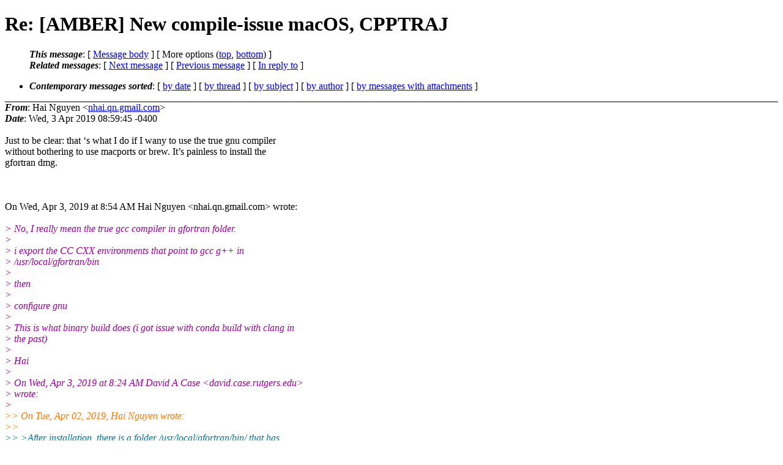

--- FILE ---
content_type: text/html; charset=UTF-8
request_url: http://archive.ambermd.org/201904/0042.html
body_size: 9000
content:
<?xml version="1.0" encoding="utf-8"?>
<!DOCTYPE html PUBLIC "-//W3C//DTD XHTML 1.0 Strict//EN"
    "http://www.w3.org/TR/xhtml1/DTD/xhtml1-strict.dtd">
<html xmlns="http://www.w3.org/1999/xhtml" lang="en">
<head>
<meta http-equiv="Content-Type" content="text/html; charset=utf-8" />
<meta name="generator" content="hypermail 2.4.0, see http://www.hypermail-project.org/" />
<title>Re: [AMBER] New compile-issue macOS, CPPTRAJ from Hai Nguyen on 2019-04-03 (Amber Archive Apr 2019)</title>
<meta name="Author" content="Hai Nguyen (nhai.qn.gmail.com)" />
<meta name="Subject" content="Re: [AMBER] New compile-issue macOS, CPPTRAJ" />
<meta name="Date" content="2019-04-03" />
<style type="text/css">
/*<![CDATA[*/
/* To be incorporated in the main stylesheet, don't code it in hypermail! */
body {color: black; background: #ffffff;}
dfn {font-weight: bold;}
pre { background-color:inherit;}
.head { border-bottom:1px solid black;}
.foot { border-top:1px solid black;}
th {font-style:italic;}
table { margin-left:2em;}map ul {list-style:none;}
#mid { font-size:0.9em;}
#received { float:right;}
address { font-style:inherit;}
/*]]>*/
.quotelev1 {color : #990099;}
.quotelev2 {color : #ff7700;}
.quotelev3 {color : #007799;}
.quotelev4 {color : #95c500;}
.period {font-weight: bold;}
</style>
</head>
<body>
<div class="head">
<h1>Re: [AMBER] New compile-issue macOS, CPPTRAJ</h1>
<!-- received="Wed Apr  3 06:30:04 2019" -->
<!-- isoreceived="20190403133004" -->
<!-- sent="Wed, 3 Apr 2019 08:59:45 -0400" -->
<!-- isosent="20190403125945" -->
<!-- name="Hai Nguyen" -->
<!-- email="nhai.qn.gmail.com" -->
<!-- subject="Re: [AMBER] New compile-issue macOS, CPPTRAJ" -->
<!-- id="CAFNMPM_Esf41m0F2fxM7WR=MsEkhE25FYF8=CdjO_n84mz0bHQ.mail.gmail.com" -->
<!-- charset="utf-8" -->
<!-- inreplyto="CAFNMPM-WShWHiHqq2_r=2DZBFxKNYJ8-sW3C376AJsOwZaN60Q.mail.gmail.com" -->
<!-- expires="-1" -->
<map id="navbar" name="navbar">
<ul class="links">
<li>
<dfn>This message</dfn>:
[ <a href="#start" name="options1" id="options1" tabindex="1">Message body</a> ]
 [ More options (<a href="#options2">top</a>, <a href="#options3">bottom</a>) ]
</li>
<li>
<dfn>Related messages</dfn>:
<!-- unext="start" -->
[ <a href="0043.html" accesskey="d" title="Debarati DasGupta: &quot;Re: [AMBER] rms2d analysis&quot;">Next message</a> ]
[ <a href="0041.html" title="Hai Nguyen: &quot;Re: [AMBER] New compile-issue macOS, CPPTRAJ&quot;">Previous message</a> ]
[ <a href="0041.html" title="Hai Nguyen: &quot;Re: [AMBER] New compile-issue macOS, CPPTRAJ&quot;">In reply to</a> ]
<!-- unextthread="start" -->
<!-- ureply="end" -->
</li>
</ul>
</map>
<ul class="links">
<li><a name="options2" id="options2"></a><dfn>Contemporary messages sorted</dfn>: [ <a href="date.html#msg42" title="Contemporary messages by date">by date</a> ] [ <a href="index.html#msg42" title="Contemporary discussion threads">by thread</a> ] [ <a href="subject.html#msg42" title="Contemporary messages by subject">by subject</a> ] [ <a href="author.html#msg42" title="Contemporary messages by author">by author</a> ] [ <a href="attachment.html" title="Contemporary messages by attachment">by messages with attachments</a> ]</li>
</ul>
</div>
<!-- body="start" -->
<div class="mail">
<address class="headers">
<span id="from">
<dfn>From</dfn>: Hai Nguyen &lt;<a href="mailto:nhai.qn.gmail.com?Subject=Re%3A%20%5BAMBER%5D%20New%20compile-issue%20macOS%2C%20CPPTRAJ">nhai.qn.gmail.com</a>&gt;
</span><br />
<span id="date"><dfn>Date</dfn>: Wed, 3 Apr 2019 08:59:45 -0400</span><br />
</address>
<a name="start" accesskey="j" id="start"></a><br />
Just to be clear: that ‘s what I do if I wany to use the true gnu compiler
<br />
without bothering to use macports or brew. It’s painless to install the
<br />
gfortran dmg.
<br />
<br /><br /><br />On Wed, Apr 3, 2019 at 8:54 AM Hai Nguyen &lt;nhai.qn.gmail&#46;<!--nospam-->com&gt; wrote:
<br />
<br /><em class="quotelev1">&gt; No, I really mean the true gcc compiler in gfortran folder.
</em><br />
<em class="quotelev1">&gt;
</em><br />
<em class="quotelev1">&gt; i export the CC CXX environments that point to gcc g++ in
</em><br />
<em class="quotelev1">&gt; /usr/local/gfortran/bin
</em><br />
<em class="quotelev1">&gt;
</em><br />
<em class="quotelev1">&gt; then
</em><br />
<em class="quotelev1">&gt;
</em><br />
<em class="quotelev1">&gt; configure gnu
</em><br />
<em class="quotelev1">&gt;
</em><br />
<em class="quotelev1">&gt; This is what binary build does (i got issue with conda build with clang in
</em><br />
<em class="quotelev1">&gt; the past)
</em><br />
<em class="quotelev1">&gt;
</em><br />
<em class="quotelev1">&gt; Hai
</em><br />
<em class="quotelev1">&gt;
</em><br />
<em class="quotelev1">&gt; On Wed, Apr 3, 2019 at 8:24 AM David A Case &lt;david.case.rutgers&#46;<!--nospam-->edu&gt;
</em><br />
<em class="quotelev1">&gt; wrote:
</em><br />
<em class="quotelev1">&gt;
</em><br />
<em class="quotelev2">&gt;&gt; On Tue, Apr 02, 2019, Hai Nguyen wrote:
</em><br />
<em class="quotelev2">&gt;&gt;
</em><br />
<em class="quotelev3">&gt;&gt; &gt;After installation, there is a folder /usr/local/gfortran/bin/ that has
</em><br />
<em class="quotelev3">&gt;&gt; &gt;gcc, g++.
</em><br />
<em class="quotelev2">&gt;&gt;
</em><br />
<em class="quotelev2">&gt;&gt; Let's be clear(er) here:  above statement is correct, but I don't think
</em><br />
<em class="quotelev2">&gt;&gt; Hai is putting /usr/local/gfortran/bin in his $PATH, or in any other way
</em><br />
<em class="quotelev2">&gt;&gt; using these binaries.  Rather, gcc/g++ come from /usr/bin (and are
</em><br />
<em class="quotelev2">&gt;&gt; aliases for clang and clang++), and gfortran comes from /usr/local/bin.
</em><br />
<em class="quotelev2">&gt;&gt;
</em><br />
<em class="quotelev2">&gt;&gt; Hai: please correct me if I am wrong.
</em><br />
<em class="quotelev2">&gt;&gt;
</em><br />
<em class="quotelev2">&gt;&gt; ....dac
</em><br />
<em class="quotelev2">&gt;&gt;
</em><br />
<em class="quotelev2">&gt;&gt;
</em><br />
<em class="quotelev2">&gt;&gt; _______________________________________________
</em><br />
<em class="quotelev2">&gt;&gt; AMBER mailing list
</em><br />
<em class="quotelev2">&gt;&gt; AMBER.ambermd.org
</em><br />
<em class="quotelev2">&gt;&gt; <a href="http://lists.ambermd.org/mailman/listinfo/amber">http://lists.ambermd.org/mailman/listinfo/amber</a>
</em><br />
<em class="quotelev2">&gt;&gt;
</em><br />
<em class="quotelev1">&gt;
</em><br />
_______________________________________________
<br />
AMBER mailing list
<br />
AMBER.ambermd.org
<br />
<a href="http://lists.ambermd.org/mailman/listinfo/amber">http://lists.ambermd.org/mailman/listinfo/amber</a>
<br />
<span id="received"><dfn>Received on</dfn> Wed Apr 03 2019 - 06:30:04 PDT</span>
</div>
<!-- body="end" -->
<div class="foot">
<map id="navbarfoot" name="navbarfoot" title="Related messages">
<ul class="links">
<li><dfn>This message</dfn>: [ <a href="#start">Message body</a> ]</li>
<!-- lnext="start" -->
<li><dfn>Next message</dfn>: <a href="0043.html" title="Next message in the list">Debarati DasGupta: "Re: [AMBER] rms2d analysis"</a></li>
<li><dfn>Previous message</dfn>: <a href="0041.html" title="Previous message in the list">Hai Nguyen: "Re: [AMBER] New compile-issue macOS, CPPTRAJ"</a></li>
<li><dfn>In reply to</dfn>: <a href="0041.html" title="Message to which this message replies">Hai Nguyen: "Re: [AMBER] New compile-issue macOS, CPPTRAJ"</a></li>
<!-- lnextthread="start" -->
<!-- lreply="end" -->
</ul>
<ul class="links">
<li><a name="options3" id="options3"></a><dfn>Contemporary messages sorted</dfn>: [ <a href="date.html#msg42" title="Contemporary messages by date">by date</a> ] [ <a href="index.html#msg42" title="Contemporary discussion threads">by thread</a> ] [ <a href="subject.html#msg42" title="Contemporary messages by subject">by subject</a> ] [ <a href="author.html#msg42" title="Contemporary messages by author">by author</a> ] [ <a href="attachment.html" title="Contemporary messages by attachment">by messages with attachments</a> ]</li>
</ul>
</map>
</div>
<!-- trailer="footer" -->
<!-- SiteSearch Google -->
<style type="text/css">
@import url(http://www.google.com/cse/api/branding.css);
</style>
<div class="cse-branding-right" style="background-color:#FFFFFF;color:#000000">
  <div class="cse-branding-form">
    <form action="http://www.google.com/cse" id="cse-search-box">
      <div>
        <input type="hidden" name="cx" value="partner-pub-9700140137778662:razg1fu9f1b" />
        <input type="hidden" name="ie" value="ISO-8859-1" />
        <input type="text" name="q" size="60" />
        <input type="submit" name="sa" value="Search" />
      </div>
    </form>
  </div>
  <div class="cse-branding-logo">
    <img src="http://www.google.com/images/poweredby_transparent/poweredby_FFFFFF.gif" alt="Google" />
  </div>
  <div class="cse-branding-text">
    Custom Search
  </div>
</div>
<!-- SiteSearch Google -->
</td></tr></table>

</body>
</html>
</body>
</html>
